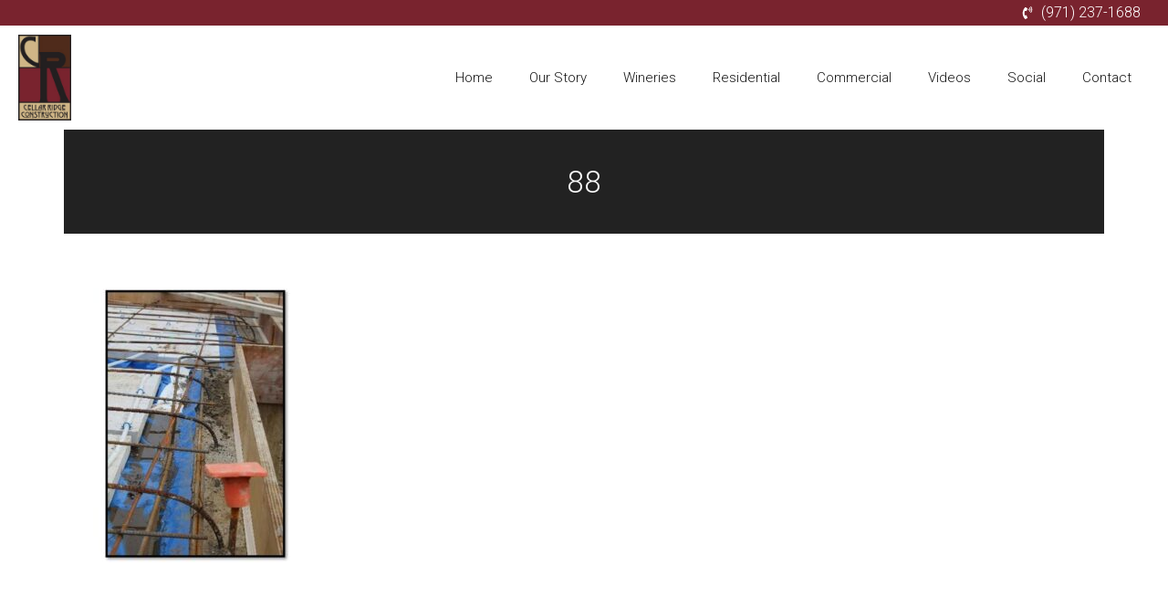

--- FILE ---
content_type: text/css
request_url: https://www.cellarridge.com/wp-content/uploads/elementor/css/post-16129.css?ver=1735934090
body_size: 118
content:
.elementor-16129 .elementor-element.elementor-element-b59db31{--display:flex;--flex-direction:column;--container-widget-width:100%;--container-widget-height:initial;--container-widget-flex-grow:0;--container-widget-align-self:initial;--background-transition:0.3s;--margin-top:60px;--margin-right:0px;--margin-bottom:0px;--margin-left:0px;--padding-top:40px;--padding-right:0px;--padding-bottom:30px;--padding-left:0px;}.elementor-16129 .elementor-element.elementor-element-b59db31:not(.elementor-motion-effects-element-type-background), .elementor-16129 .elementor-element.elementor-element-b59db31 > .elementor-motion-effects-container > .elementor-motion-effects-layer{background-color:#E6E5D1;}.elementor-16129 .elementor-element.elementor-element-b59db31, .elementor-16129 .elementor-element.elementor-element-b59db31::before{--border-transition:0.3s;}.elementor-16129 .elementor-element.elementor-element-01897b3{text-align:center;}.elementor-16129 .elementor-element.elementor-element-bfac9e1{--grid-template-columns:repeat(0, auto);--icon-size:14px;--grid-column-gap:5px;--grid-row-gap:0px;}.elementor-16129 .elementor-element.elementor-element-bfac9e1 .elementor-widget-container{text-align:center;}.elementor-16129 .elementor-element.elementor-element-bfac9e1 .elementor-social-icon{background-color:#E6E5D1;}.elementor-16129 .elementor-element.elementor-element-bfac9e1 .elementor-social-icon i{color:var( --e-global-color-secondary );}.elementor-16129 .elementor-element.elementor-element-bfac9e1 .elementor-social-icon svg{fill:var( --e-global-color-secondary );}.elementor-16129 .elementor-element.elementor-element-08720b6 img{width:73px;}@media(max-width:1200px){.elementor-16129 .elementor-element.elementor-element-b59db31{--margin-top:60px;--margin-right:0px;--margin-bottom:0px;--margin-left:0px;}}/* Start custom CSS for text-editor, class: .elementor-element-01897b3 */.elementor-16129 .elementor-element.elementor-element-01897b3 a{
    color: #000;
}/* End custom CSS */

--- FILE ---
content_type: text/css
request_url: https://www.cellarridge.com/wp-content/plugins/treweler-1.10/assets/css/treweler-shortcode.min.css?ver=1.10
body_size: -12
content:
html.twer-html-page-iframe-map,html.twer-html-page-iframe-map body{margin-top:0!important;padding-top:0!important}body{overflow-x:hidden!important}#twer-map{width:100%;min-height:100vh;min-height:-webkit-fill-available;position:relative;overflow:hidden;z-index:1}.mapboxgl-ctrl-top-left{z-index:10}.marker{background-size:contain}.twer-map-wrapper{margin:0 auto!important;overflow:hidden!important}.twer-iframe-embed{height:500px;position:relative;overflow:hidden;margin:0 auto}.twer-iframe-embed .twer-iframe{position:absolute;top:0;height:100%;left:0;width:100%;border:0!important;box-shadow:none!important;display:block!important;outline:0!important;max-width:none!important}.treweler-map{height:500px;position:relative;overflow:hidden;margin:0 auto}.treweler-map-fw{width:100vw!important;max-width:none!important;position:relative!important;margin-left:-50vw!important;left:50%!important}.treweler-map canvas.mapboxgl-canvas{width:100%!important}